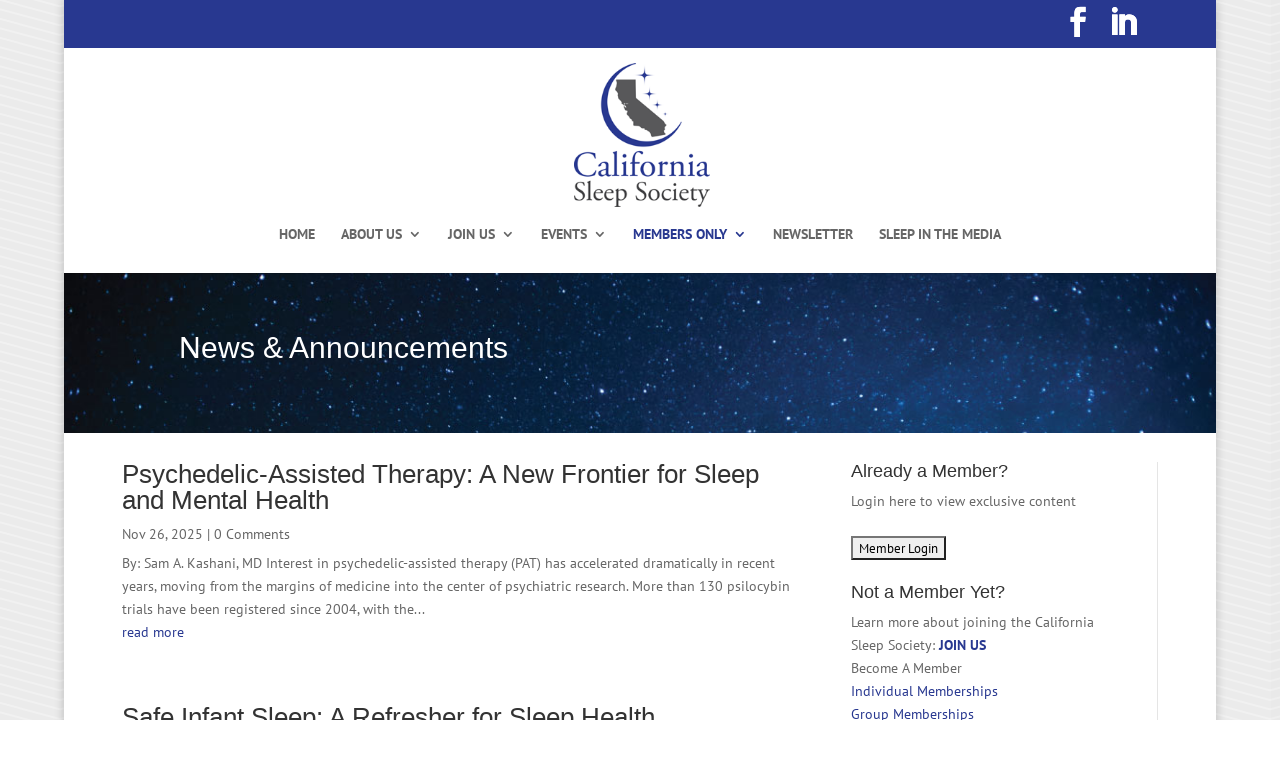

--- FILE ---
content_type: text/css
request_url: https://californiasleepsociety.org/wp-content/et-cache/global/et-divi-customizer-global.min.css?ver=1767623280
body_size: 684
content:
body,.et_pb_column_1_2 .et_quote_content blockquote cite,.et_pb_column_1_2 .et_link_content a.et_link_main_url,.et_pb_column_1_3 .et_quote_content blockquote cite,.et_pb_column_3_8 .et_quote_content blockquote cite,.et_pb_column_1_4 .et_quote_content blockquote cite,.et_pb_blog_grid .et_quote_content blockquote cite,.et_pb_column_1_3 .et_link_content a.et_link_main_url,.et_pb_column_3_8 .et_link_content a.et_link_main_url,.et_pb_column_1_4 .et_link_content a.et_link_main_url,.et_pb_blog_grid .et_link_content a.et_link_main_url,body .et_pb_bg_layout_light .et_pb_post p,body .et_pb_bg_layout_dark .et_pb_post p{font-size:14px}.et_pb_slide_content,.et_pb_best_value{font-size:15px}#et_search_icon:hover,.mobile_menu_bar:before,.mobile_menu_bar:after,.et_toggle_slide_menu:after,.et-social-icon a:hover,.et_pb_sum,.et_pb_pricing li a,.et_pb_pricing_table_button,.et_overlay:before,.entry-summary p.price ins,.et_pb_member_social_links a:hover,.et_pb_widget li a:hover,.et_pb_filterable_portfolio .et_pb_portfolio_filters li a.active,.et_pb_filterable_portfolio .et_pb_portofolio_pagination ul li a.active,.et_pb_gallery .et_pb_gallery_pagination ul li a.active,.wp-pagenavi span.current,.wp-pagenavi a:hover,.nav-single a,.tagged_as a,.posted_in a{color:#283890}.et_pb_contact_submit,.et_password_protected_form .et_submit_button,.et_pb_bg_layout_light .et_pb_newsletter_button,.comment-reply-link,.form-submit .et_pb_button,.et_pb_bg_layout_light .et_pb_promo_button,.et_pb_bg_layout_light .et_pb_more_button,.et_pb_contact p input[type="checkbox"]:checked+label i:before,.et_pb_bg_layout_light.et_pb_module.et_pb_button{color:#283890}.footer-widget h4{color:#283890}.et-search-form,.nav li ul,.et_mobile_menu,.footer-widget li:before,.et_pb_pricing li:before,blockquote{border-color:#283890}.et_pb_counter_amount,.et_pb_featured_table .et_pb_pricing_heading,.et_quote_content,.et_link_content,.et_audio_content,.et_pb_post_slider.et_pb_bg_layout_dark,.et_slide_in_menu_container,.et_pb_contact p input[type="radio"]:checked+label i:before{background-color:#283890}a{color:#283890}.et_secondary_nav_enabled #page-container #top-header{background-color:#283890!important}#et-secondary-nav li ul{background-color:#283890}#top-menu li.current-menu-ancestor>a,#top-menu li.current-menu-item>a,#top-menu li.current_page_item>a{color:#283890}#main-footer{background-color:#58585a}#main-footer .footer-widget h4,#main-footer .widget_block h1,#main-footer .widget_block h2,#main-footer .widget_block h3,#main-footer .widget_block h4,#main-footer .widget_block h5,#main-footer .widget_block h6{color:#283890}.footer-widget li:before{border-color:#283890}@media only screen and (min-width:981px){.et_pb_section{padding:0% 0}.et_pb_fullwidth_section{padding:0}.et_pb_row{padding:0% 0}.et_header_style_left #et-top-navigation,.et_header_style_split #et-top-navigation{padding:88px 0 0 0}.et_header_style_left #et-top-navigation nav>ul>li>a,.et_header_style_split #et-top-navigation nav>ul>li>a{padding-bottom:88px}.et_header_style_split .centered-inline-logo-wrap{width:175px;margin:-175px 0}.et_header_style_split .centered-inline-logo-wrap #logo{max-height:175px}.et_pb_svg_logo.et_header_style_split .centered-inline-logo-wrap #logo{height:175px}.et_header_style_centered #top-menu>li>a{padding-bottom:32px}.et_header_style_slide #et-top-navigation,.et_header_style_fullscreen #et-top-navigation{padding:79px 0 79px 0!important}.et_header_style_centered #main-header .logo_container{height:175px}.et_header_style_centered #logo{max-height:82%}.et_pb_svg_logo.et_header_style_centered #logo{height:82%}.et_fixed_nav #page-container .et-fixed-header#top-header{background-color:#283890!important}.et_fixed_nav #page-container .et-fixed-header#top-header #et-secondary-nav li ul{background-color:#283890}.et-fixed-header #top-menu li.current-menu-ancestor>a,.et-fixed-header #top-menu li.current-menu-item>a,.et-fixed-header #top-menu li.current_page_item>a{color:#283890!important}}@media only screen and (min-width:1350px){.et_pb_row{padding:0px 0}.et_pb_section{padding:0px 0}.single.et_pb_pagebuilder_layout.et_full_width_page .et_post_meta_wrapper{padding-top:0px}.et_pb_fullwidth_section{padding:0}}	h1,h2,h3,h4,h5,h6{font-family:'Droid Serif',sans-serif}body,input,textarea,select{font-family:'PT Sans',Helvetica,Arial,Lucida,sans-serif}.et-social-twitter a.icon:before{content:'\e09d'}#top-header .et-social-icon a::before{font-size:30px!important}